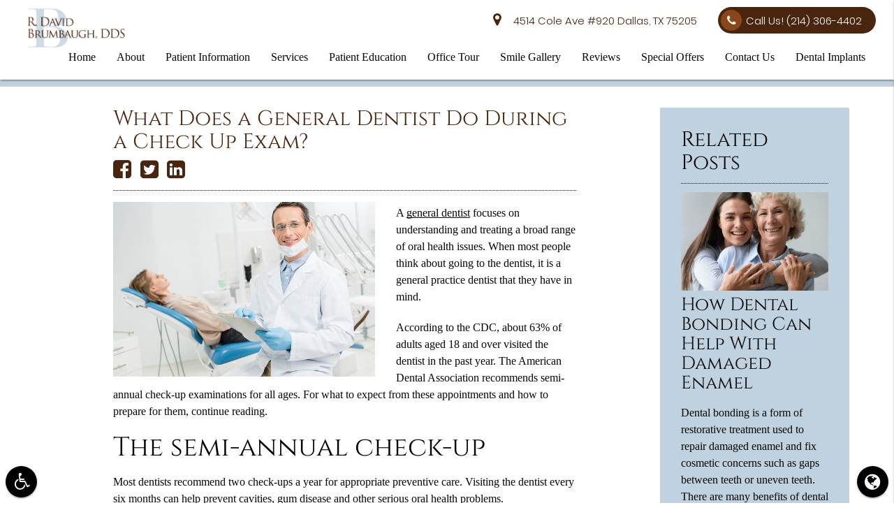

--- FILE ---
content_type: text/html; charset=utf-8
request_url: https://www.google.com/recaptcha/api2/anchor?ar=1&k=6LdMT9UoAAAAAPcT8cXBXhOr9qTFhitzATACJInU&co=aHR0cHM6Ly9kcmRhdmlkYnJ1bWJhdWdoLmNvbTo0NDM.&hl=en&v=9TiwnJFHeuIw_s0wSd3fiKfN&size=invisible&anchor-ms=20000&execute-ms=30000&cb=4ki77o494vz
body_size: 48406
content:
<!DOCTYPE HTML><html dir="ltr" lang="en"><head><meta http-equiv="Content-Type" content="text/html; charset=UTF-8">
<meta http-equiv="X-UA-Compatible" content="IE=edge">
<title>reCAPTCHA</title>
<style type="text/css">
/* cyrillic-ext */
@font-face {
  font-family: 'Roboto';
  font-style: normal;
  font-weight: 400;
  font-stretch: 100%;
  src: url(//fonts.gstatic.com/s/roboto/v48/KFO7CnqEu92Fr1ME7kSn66aGLdTylUAMa3GUBHMdazTgWw.woff2) format('woff2');
  unicode-range: U+0460-052F, U+1C80-1C8A, U+20B4, U+2DE0-2DFF, U+A640-A69F, U+FE2E-FE2F;
}
/* cyrillic */
@font-face {
  font-family: 'Roboto';
  font-style: normal;
  font-weight: 400;
  font-stretch: 100%;
  src: url(//fonts.gstatic.com/s/roboto/v48/KFO7CnqEu92Fr1ME7kSn66aGLdTylUAMa3iUBHMdazTgWw.woff2) format('woff2');
  unicode-range: U+0301, U+0400-045F, U+0490-0491, U+04B0-04B1, U+2116;
}
/* greek-ext */
@font-face {
  font-family: 'Roboto';
  font-style: normal;
  font-weight: 400;
  font-stretch: 100%;
  src: url(//fonts.gstatic.com/s/roboto/v48/KFO7CnqEu92Fr1ME7kSn66aGLdTylUAMa3CUBHMdazTgWw.woff2) format('woff2');
  unicode-range: U+1F00-1FFF;
}
/* greek */
@font-face {
  font-family: 'Roboto';
  font-style: normal;
  font-weight: 400;
  font-stretch: 100%;
  src: url(//fonts.gstatic.com/s/roboto/v48/KFO7CnqEu92Fr1ME7kSn66aGLdTylUAMa3-UBHMdazTgWw.woff2) format('woff2');
  unicode-range: U+0370-0377, U+037A-037F, U+0384-038A, U+038C, U+038E-03A1, U+03A3-03FF;
}
/* math */
@font-face {
  font-family: 'Roboto';
  font-style: normal;
  font-weight: 400;
  font-stretch: 100%;
  src: url(//fonts.gstatic.com/s/roboto/v48/KFO7CnqEu92Fr1ME7kSn66aGLdTylUAMawCUBHMdazTgWw.woff2) format('woff2');
  unicode-range: U+0302-0303, U+0305, U+0307-0308, U+0310, U+0312, U+0315, U+031A, U+0326-0327, U+032C, U+032F-0330, U+0332-0333, U+0338, U+033A, U+0346, U+034D, U+0391-03A1, U+03A3-03A9, U+03B1-03C9, U+03D1, U+03D5-03D6, U+03F0-03F1, U+03F4-03F5, U+2016-2017, U+2034-2038, U+203C, U+2040, U+2043, U+2047, U+2050, U+2057, U+205F, U+2070-2071, U+2074-208E, U+2090-209C, U+20D0-20DC, U+20E1, U+20E5-20EF, U+2100-2112, U+2114-2115, U+2117-2121, U+2123-214F, U+2190, U+2192, U+2194-21AE, U+21B0-21E5, U+21F1-21F2, U+21F4-2211, U+2213-2214, U+2216-22FF, U+2308-230B, U+2310, U+2319, U+231C-2321, U+2336-237A, U+237C, U+2395, U+239B-23B7, U+23D0, U+23DC-23E1, U+2474-2475, U+25AF, U+25B3, U+25B7, U+25BD, U+25C1, U+25CA, U+25CC, U+25FB, U+266D-266F, U+27C0-27FF, U+2900-2AFF, U+2B0E-2B11, U+2B30-2B4C, U+2BFE, U+3030, U+FF5B, U+FF5D, U+1D400-1D7FF, U+1EE00-1EEFF;
}
/* symbols */
@font-face {
  font-family: 'Roboto';
  font-style: normal;
  font-weight: 400;
  font-stretch: 100%;
  src: url(//fonts.gstatic.com/s/roboto/v48/KFO7CnqEu92Fr1ME7kSn66aGLdTylUAMaxKUBHMdazTgWw.woff2) format('woff2');
  unicode-range: U+0001-000C, U+000E-001F, U+007F-009F, U+20DD-20E0, U+20E2-20E4, U+2150-218F, U+2190, U+2192, U+2194-2199, U+21AF, U+21E6-21F0, U+21F3, U+2218-2219, U+2299, U+22C4-22C6, U+2300-243F, U+2440-244A, U+2460-24FF, U+25A0-27BF, U+2800-28FF, U+2921-2922, U+2981, U+29BF, U+29EB, U+2B00-2BFF, U+4DC0-4DFF, U+FFF9-FFFB, U+10140-1018E, U+10190-1019C, U+101A0, U+101D0-101FD, U+102E0-102FB, U+10E60-10E7E, U+1D2C0-1D2D3, U+1D2E0-1D37F, U+1F000-1F0FF, U+1F100-1F1AD, U+1F1E6-1F1FF, U+1F30D-1F30F, U+1F315, U+1F31C, U+1F31E, U+1F320-1F32C, U+1F336, U+1F378, U+1F37D, U+1F382, U+1F393-1F39F, U+1F3A7-1F3A8, U+1F3AC-1F3AF, U+1F3C2, U+1F3C4-1F3C6, U+1F3CA-1F3CE, U+1F3D4-1F3E0, U+1F3ED, U+1F3F1-1F3F3, U+1F3F5-1F3F7, U+1F408, U+1F415, U+1F41F, U+1F426, U+1F43F, U+1F441-1F442, U+1F444, U+1F446-1F449, U+1F44C-1F44E, U+1F453, U+1F46A, U+1F47D, U+1F4A3, U+1F4B0, U+1F4B3, U+1F4B9, U+1F4BB, U+1F4BF, U+1F4C8-1F4CB, U+1F4D6, U+1F4DA, U+1F4DF, U+1F4E3-1F4E6, U+1F4EA-1F4ED, U+1F4F7, U+1F4F9-1F4FB, U+1F4FD-1F4FE, U+1F503, U+1F507-1F50B, U+1F50D, U+1F512-1F513, U+1F53E-1F54A, U+1F54F-1F5FA, U+1F610, U+1F650-1F67F, U+1F687, U+1F68D, U+1F691, U+1F694, U+1F698, U+1F6AD, U+1F6B2, U+1F6B9-1F6BA, U+1F6BC, U+1F6C6-1F6CF, U+1F6D3-1F6D7, U+1F6E0-1F6EA, U+1F6F0-1F6F3, U+1F6F7-1F6FC, U+1F700-1F7FF, U+1F800-1F80B, U+1F810-1F847, U+1F850-1F859, U+1F860-1F887, U+1F890-1F8AD, U+1F8B0-1F8BB, U+1F8C0-1F8C1, U+1F900-1F90B, U+1F93B, U+1F946, U+1F984, U+1F996, U+1F9E9, U+1FA00-1FA6F, U+1FA70-1FA7C, U+1FA80-1FA89, U+1FA8F-1FAC6, U+1FACE-1FADC, U+1FADF-1FAE9, U+1FAF0-1FAF8, U+1FB00-1FBFF;
}
/* vietnamese */
@font-face {
  font-family: 'Roboto';
  font-style: normal;
  font-weight: 400;
  font-stretch: 100%;
  src: url(//fonts.gstatic.com/s/roboto/v48/KFO7CnqEu92Fr1ME7kSn66aGLdTylUAMa3OUBHMdazTgWw.woff2) format('woff2');
  unicode-range: U+0102-0103, U+0110-0111, U+0128-0129, U+0168-0169, U+01A0-01A1, U+01AF-01B0, U+0300-0301, U+0303-0304, U+0308-0309, U+0323, U+0329, U+1EA0-1EF9, U+20AB;
}
/* latin-ext */
@font-face {
  font-family: 'Roboto';
  font-style: normal;
  font-weight: 400;
  font-stretch: 100%;
  src: url(//fonts.gstatic.com/s/roboto/v48/KFO7CnqEu92Fr1ME7kSn66aGLdTylUAMa3KUBHMdazTgWw.woff2) format('woff2');
  unicode-range: U+0100-02BA, U+02BD-02C5, U+02C7-02CC, U+02CE-02D7, U+02DD-02FF, U+0304, U+0308, U+0329, U+1D00-1DBF, U+1E00-1E9F, U+1EF2-1EFF, U+2020, U+20A0-20AB, U+20AD-20C0, U+2113, U+2C60-2C7F, U+A720-A7FF;
}
/* latin */
@font-face {
  font-family: 'Roboto';
  font-style: normal;
  font-weight: 400;
  font-stretch: 100%;
  src: url(//fonts.gstatic.com/s/roboto/v48/KFO7CnqEu92Fr1ME7kSn66aGLdTylUAMa3yUBHMdazQ.woff2) format('woff2');
  unicode-range: U+0000-00FF, U+0131, U+0152-0153, U+02BB-02BC, U+02C6, U+02DA, U+02DC, U+0304, U+0308, U+0329, U+2000-206F, U+20AC, U+2122, U+2191, U+2193, U+2212, U+2215, U+FEFF, U+FFFD;
}
/* cyrillic-ext */
@font-face {
  font-family: 'Roboto';
  font-style: normal;
  font-weight: 500;
  font-stretch: 100%;
  src: url(//fonts.gstatic.com/s/roboto/v48/KFO7CnqEu92Fr1ME7kSn66aGLdTylUAMa3GUBHMdazTgWw.woff2) format('woff2');
  unicode-range: U+0460-052F, U+1C80-1C8A, U+20B4, U+2DE0-2DFF, U+A640-A69F, U+FE2E-FE2F;
}
/* cyrillic */
@font-face {
  font-family: 'Roboto';
  font-style: normal;
  font-weight: 500;
  font-stretch: 100%;
  src: url(//fonts.gstatic.com/s/roboto/v48/KFO7CnqEu92Fr1ME7kSn66aGLdTylUAMa3iUBHMdazTgWw.woff2) format('woff2');
  unicode-range: U+0301, U+0400-045F, U+0490-0491, U+04B0-04B1, U+2116;
}
/* greek-ext */
@font-face {
  font-family: 'Roboto';
  font-style: normal;
  font-weight: 500;
  font-stretch: 100%;
  src: url(//fonts.gstatic.com/s/roboto/v48/KFO7CnqEu92Fr1ME7kSn66aGLdTylUAMa3CUBHMdazTgWw.woff2) format('woff2');
  unicode-range: U+1F00-1FFF;
}
/* greek */
@font-face {
  font-family: 'Roboto';
  font-style: normal;
  font-weight: 500;
  font-stretch: 100%;
  src: url(//fonts.gstatic.com/s/roboto/v48/KFO7CnqEu92Fr1ME7kSn66aGLdTylUAMa3-UBHMdazTgWw.woff2) format('woff2');
  unicode-range: U+0370-0377, U+037A-037F, U+0384-038A, U+038C, U+038E-03A1, U+03A3-03FF;
}
/* math */
@font-face {
  font-family: 'Roboto';
  font-style: normal;
  font-weight: 500;
  font-stretch: 100%;
  src: url(//fonts.gstatic.com/s/roboto/v48/KFO7CnqEu92Fr1ME7kSn66aGLdTylUAMawCUBHMdazTgWw.woff2) format('woff2');
  unicode-range: U+0302-0303, U+0305, U+0307-0308, U+0310, U+0312, U+0315, U+031A, U+0326-0327, U+032C, U+032F-0330, U+0332-0333, U+0338, U+033A, U+0346, U+034D, U+0391-03A1, U+03A3-03A9, U+03B1-03C9, U+03D1, U+03D5-03D6, U+03F0-03F1, U+03F4-03F5, U+2016-2017, U+2034-2038, U+203C, U+2040, U+2043, U+2047, U+2050, U+2057, U+205F, U+2070-2071, U+2074-208E, U+2090-209C, U+20D0-20DC, U+20E1, U+20E5-20EF, U+2100-2112, U+2114-2115, U+2117-2121, U+2123-214F, U+2190, U+2192, U+2194-21AE, U+21B0-21E5, U+21F1-21F2, U+21F4-2211, U+2213-2214, U+2216-22FF, U+2308-230B, U+2310, U+2319, U+231C-2321, U+2336-237A, U+237C, U+2395, U+239B-23B7, U+23D0, U+23DC-23E1, U+2474-2475, U+25AF, U+25B3, U+25B7, U+25BD, U+25C1, U+25CA, U+25CC, U+25FB, U+266D-266F, U+27C0-27FF, U+2900-2AFF, U+2B0E-2B11, U+2B30-2B4C, U+2BFE, U+3030, U+FF5B, U+FF5D, U+1D400-1D7FF, U+1EE00-1EEFF;
}
/* symbols */
@font-face {
  font-family: 'Roboto';
  font-style: normal;
  font-weight: 500;
  font-stretch: 100%;
  src: url(//fonts.gstatic.com/s/roboto/v48/KFO7CnqEu92Fr1ME7kSn66aGLdTylUAMaxKUBHMdazTgWw.woff2) format('woff2');
  unicode-range: U+0001-000C, U+000E-001F, U+007F-009F, U+20DD-20E0, U+20E2-20E4, U+2150-218F, U+2190, U+2192, U+2194-2199, U+21AF, U+21E6-21F0, U+21F3, U+2218-2219, U+2299, U+22C4-22C6, U+2300-243F, U+2440-244A, U+2460-24FF, U+25A0-27BF, U+2800-28FF, U+2921-2922, U+2981, U+29BF, U+29EB, U+2B00-2BFF, U+4DC0-4DFF, U+FFF9-FFFB, U+10140-1018E, U+10190-1019C, U+101A0, U+101D0-101FD, U+102E0-102FB, U+10E60-10E7E, U+1D2C0-1D2D3, U+1D2E0-1D37F, U+1F000-1F0FF, U+1F100-1F1AD, U+1F1E6-1F1FF, U+1F30D-1F30F, U+1F315, U+1F31C, U+1F31E, U+1F320-1F32C, U+1F336, U+1F378, U+1F37D, U+1F382, U+1F393-1F39F, U+1F3A7-1F3A8, U+1F3AC-1F3AF, U+1F3C2, U+1F3C4-1F3C6, U+1F3CA-1F3CE, U+1F3D4-1F3E0, U+1F3ED, U+1F3F1-1F3F3, U+1F3F5-1F3F7, U+1F408, U+1F415, U+1F41F, U+1F426, U+1F43F, U+1F441-1F442, U+1F444, U+1F446-1F449, U+1F44C-1F44E, U+1F453, U+1F46A, U+1F47D, U+1F4A3, U+1F4B0, U+1F4B3, U+1F4B9, U+1F4BB, U+1F4BF, U+1F4C8-1F4CB, U+1F4D6, U+1F4DA, U+1F4DF, U+1F4E3-1F4E6, U+1F4EA-1F4ED, U+1F4F7, U+1F4F9-1F4FB, U+1F4FD-1F4FE, U+1F503, U+1F507-1F50B, U+1F50D, U+1F512-1F513, U+1F53E-1F54A, U+1F54F-1F5FA, U+1F610, U+1F650-1F67F, U+1F687, U+1F68D, U+1F691, U+1F694, U+1F698, U+1F6AD, U+1F6B2, U+1F6B9-1F6BA, U+1F6BC, U+1F6C6-1F6CF, U+1F6D3-1F6D7, U+1F6E0-1F6EA, U+1F6F0-1F6F3, U+1F6F7-1F6FC, U+1F700-1F7FF, U+1F800-1F80B, U+1F810-1F847, U+1F850-1F859, U+1F860-1F887, U+1F890-1F8AD, U+1F8B0-1F8BB, U+1F8C0-1F8C1, U+1F900-1F90B, U+1F93B, U+1F946, U+1F984, U+1F996, U+1F9E9, U+1FA00-1FA6F, U+1FA70-1FA7C, U+1FA80-1FA89, U+1FA8F-1FAC6, U+1FACE-1FADC, U+1FADF-1FAE9, U+1FAF0-1FAF8, U+1FB00-1FBFF;
}
/* vietnamese */
@font-face {
  font-family: 'Roboto';
  font-style: normal;
  font-weight: 500;
  font-stretch: 100%;
  src: url(//fonts.gstatic.com/s/roboto/v48/KFO7CnqEu92Fr1ME7kSn66aGLdTylUAMa3OUBHMdazTgWw.woff2) format('woff2');
  unicode-range: U+0102-0103, U+0110-0111, U+0128-0129, U+0168-0169, U+01A0-01A1, U+01AF-01B0, U+0300-0301, U+0303-0304, U+0308-0309, U+0323, U+0329, U+1EA0-1EF9, U+20AB;
}
/* latin-ext */
@font-face {
  font-family: 'Roboto';
  font-style: normal;
  font-weight: 500;
  font-stretch: 100%;
  src: url(//fonts.gstatic.com/s/roboto/v48/KFO7CnqEu92Fr1ME7kSn66aGLdTylUAMa3KUBHMdazTgWw.woff2) format('woff2');
  unicode-range: U+0100-02BA, U+02BD-02C5, U+02C7-02CC, U+02CE-02D7, U+02DD-02FF, U+0304, U+0308, U+0329, U+1D00-1DBF, U+1E00-1E9F, U+1EF2-1EFF, U+2020, U+20A0-20AB, U+20AD-20C0, U+2113, U+2C60-2C7F, U+A720-A7FF;
}
/* latin */
@font-face {
  font-family: 'Roboto';
  font-style: normal;
  font-weight: 500;
  font-stretch: 100%;
  src: url(//fonts.gstatic.com/s/roboto/v48/KFO7CnqEu92Fr1ME7kSn66aGLdTylUAMa3yUBHMdazQ.woff2) format('woff2');
  unicode-range: U+0000-00FF, U+0131, U+0152-0153, U+02BB-02BC, U+02C6, U+02DA, U+02DC, U+0304, U+0308, U+0329, U+2000-206F, U+20AC, U+2122, U+2191, U+2193, U+2212, U+2215, U+FEFF, U+FFFD;
}
/* cyrillic-ext */
@font-face {
  font-family: 'Roboto';
  font-style: normal;
  font-weight: 900;
  font-stretch: 100%;
  src: url(//fonts.gstatic.com/s/roboto/v48/KFO7CnqEu92Fr1ME7kSn66aGLdTylUAMa3GUBHMdazTgWw.woff2) format('woff2');
  unicode-range: U+0460-052F, U+1C80-1C8A, U+20B4, U+2DE0-2DFF, U+A640-A69F, U+FE2E-FE2F;
}
/* cyrillic */
@font-face {
  font-family: 'Roboto';
  font-style: normal;
  font-weight: 900;
  font-stretch: 100%;
  src: url(//fonts.gstatic.com/s/roboto/v48/KFO7CnqEu92Fr1ME7kSn66aGLdTylUAMa3iUBHMdazTgWw.woff2) format('woff2');
  unicode-range: U+0301, U+0400-045F, U+0490-0491, U+04B0-04B1, U+2116;
}
/* greek-ext */
@font-face {
  font-family: 'Roboto';
  font-style: normal;
  font-weight: 900;
  font-stretch: 100%;
  src: url(//fonts.gstatic.com/s/roboto/v48/KFO7CnqEu92Fr1ME7kSn66aGLdTylUAMa3CUBHMdazTgWw.woff2) format('woff2');
  unicode-range: U+1F00-1FFF;
}
/* greek */
@font-face {
  font-family: 'Roboto';
  font-style: normal;
  font-weight: 900;
  font-stretch: 100%;
  src: url(//fonts.gstatic.com/s/roboto/v48/KFO7CnqEu92Fr1ME7kSn66aGLdTylUAMa3-UBHMdazTgWw.woff2) format('woff2');
  unicode-range: U+0370-0377, U+037A-037F, U+0384-038A, U+038C, U+038E-03A1, U+03A3-03FF;
}
/* math */
@font-face {
  font-family: 'Roboto';
  font-style: normal;
  font-weight: 900;
  font-stretch: 100%;
  src: url(//fonts.gstatic.com/s/roboto/v48/KFO7CnqEu92Fr1ME7kSn66aGLdTylUAMawCUBHMdazTgWw.woff2) format('woff2');
  unicode-range: U+0302-0303, U+0305, U+0307-0308, U+0310, U+0312, U+0315, U+031A, U+0326-0327, U+032C, U+032F-0330, U+0332-0333, U+0338, U+033A, U+0346, U+034D, U+0391-03A1, U+03A3-03A9, U+03B1-03C9, U+03D1, U+03D5-03D6, U+03F0-03F1, U+03F4-03F5, U+2016-2017, U+2034-2038, U+203C, U+2040, U+2043, U+2047, U+2050, U+2057, U+205F, U+2070-2071, U+2074-208E, U+2090-209C, U+20D0-20DC, U+20E1, U+20E5-20EF, U+2100-2112, U+2114-2115, U+2117-2121, U+2123-214F, U+2190, U+2192, U+2194-21AE, U+21B0-21E5, U+21F1-21F2, U+21F4-2211, U+2213-2214, U+2216-22FF, U+2308-230B, U+2310, U+2319, U+231C-2321, U+2336-237A, U+237C, U+2395, U+239B-23B7, U+23D0, U+23DC-23E1, U+2474-2475, U+25AF, U+25B3, U+25B7, U+25BD, U+25C1, U+25CA, U+25CC, U+25FB, U+266D-266F, U+27C0-27FF, U+2900-2AFF, U+2B0E-2B11, U+2B30-2B4C, U+2BFE, U+3030, U+FF5B, U+FF5D, U+1D400-1D7FF, U+1EE00-1EEFF;
}
/* symbols */
@font-face {
  font-family: 'Roboto';
  font-style: normal;
  font-weight: 900;
  font-stretch: 100%;
  src: url(//fonts.gstatic.com/s/roboto/v48/KFO7CnqEu92Fr1ME7kSn66aGLdTylUAMaxKUBHMdazTgWw.woff2) format('woff2');
  unicode-range: U+0001-000C, U+000E-001F, U+007F-009F, U+20DD-20E0, U+20E2-20E4, U+2150-218F, U+2190, U+2192, U+2194-2199, U+21AF, U+21E6-21F0, U+21F3, U+2218-2219, U+2299, U+22C4-22C6, U+2300-243F, U+2440-244A, U+2460-24FF, U+25A0-27BF, U+2800-28FF, U+2921-2922, U+2981, U+29BF, U+29EB, U+2B00-2BFF, U+4DC0-4DFF, U+FFF9-FFFB, U+10140-1018E, U+10190-1019C, U+101A0, U+101D0-101FD, U+102E0-102FB, U+10E60-10E7E, U+1D2C0-1D2D3, U+1D2E0-1D37F, U+1F000-1F0FF, U+1F100-1F1AD, U+1F1E6-1F1FF, U+1F30D-1F30F, U+1F315, U+1F31C, U+1F31E, U+1F320-1F32C, U+1F336, U+1F378, U+1F37D, U+1F382, U+1F393-1F39F, U+1F3A7-1F3A8, U+1F3AC-1F3AF, U+1F3C2, U+1F3C4-1F3C6, U+1F3CA-1F3CE, U+1F3D4-1F3E0, U+1F3ED, U+1F3F1-1F3F3, U+1F3F5-1F3F7, U+1F408, U+1F415, U+1F41F, U+1F426, U+1F43F, U+1F441-1F442, U+1F444, U+1F446-1F449, U+1F44C-1F44E, U+1F453, U+1F46A, U+1F47D, U+1F4A3, U+1F4B0, U+1F4B3, U+1F4B9, U+1F4BB, U+1F4BF, U+1F4C8-1F4CB, U+1F4D6, U+1F4DA, U+1F4DF, U+1F4E3-1F4E6, U+1F4EA-1F4ED, U+1F4F7, U+1F4F9-1F4FB, U+1F4FD-1F4FE, U+1F503, U+1F507-1F50B, U+1F50D, U+1F512-1F513, U+1F53E-1F54A, U+1F54F-1F5FA, U+1F610, U+1F650-1F67F, U+1F687, U+1F68D, U+1F691, U+1F694, U+1F698, U+1F6AD, U+1F6B2, U+1F6B9-1F6BA, U+1F6BC, U+1F6C6-1F6CF, U+1F6D3-1F6D7, U+1F6E0-1F6EA, U+1F6F0-1F6F3, U+1F6F7-1F6FC, U+1F700-1F7FF, U+1F800-1F80B, U+1F810-1F847, U+1F850-1F859, U+1F860-1F887, U+1F890-1F8AD, U+1F8B0-1F8BB, U+1F8C0-1F8C1, U+1F900-1F90B, U+1F93B, U+1F946, U+1F984, U+1F996, U+1F9E9, U+1FA00-1FA6F, U+1FA70-1FA7C, U+1FA80-1FA89, U+1FA8F-1FAC6, U+1FACE-1FADC, U+1FADF-1FAE9, U+1FAF0-1FAF8, U+1FB00-1FBFF;
}
/* vietnamese */
@font-face {
  font-family: 'Roboto';
  font-style: normal;
  font-weight: 900;
  font-stretch: 100%;
  src: url(//fonts.gstatic.com/s/roboto/v48/KFO7CnqEu92Fr1ME7kSn66aGLdTylUAMa3OUBHMdazTgWw.woff2) format('woff2');
  unicode-range: U+0102-0103, U+0110-0111, U+0128-0129, U+0168-0169, U+01A0-01A1, U+01AF-01B0, U+0300-0301, U+0303-0304, U+0308-0309, U+0323, U+0329, U+1EA0-1EF9, U+20AB;
}
/* latin-ext */
@font-face {
  font-family: 'Roboto';
  font-style: normal;
  font-weight: 900;
  font-stretch: 100%;
  src: url(//fonts.gstatic.com/s/roboto/v48/KFO7CnqEu92Fr1ME7kSn66aGLdTylUAMa3KUBHMdazTgWw.woff2) format('woff2');
  unicode-range: U+0100-02BA, U+02BD-02C5, U+02C7-02CC, U+02CE-02D7, U+02DD-02FF, U+0304, U+0308, U+0329, U+1D00-1DBF, U+1E00-1E9F, U+1EF2-1EFF, U+2020, U+20A0-20AB, U+20AD-20C0, U+2113, U+2C60-2C7F, U+A720-A7FF;
}
/* latin */
@font-face {
  font-family: 'Roboto';
  font-style: normal;
  font-weight: 900;
  font-stretch: 100%;
  src: url(//fonts.gstatic.com/s/roboto/v48/KFO7CnqEu92Fr1ME7kSn66aGLdTylUAMa3yUBHMdazQ.woff2) format('woff2');
  unicode-range: U+0000-00FF, U+0131, U+0152-0153, U+02BB-02BC, U+02C6, U+02DA, U+02DC, U+0304, U+0308, U+0329, U+2000-206F, U+20AC, U+2122, U+2191, U+2193, U+2212, U+2215, U+FEFF, U+FFFD;
}

</style>
<link rel="stylesheet" type="text/css" href="https://www.gstatic.com/recaptcha/releases/9TiwnJFHeuIw_s0wSd3fiKfN/styles__ltr.css">
<script nonce="APNNc2PJiMlvs0N1cG4Stg" type="text/javascript">window['__recaptcha_api'] = 'https://www.google.com/recaptcha/api2/';</script>
<script type="text/javascript" src="https://www.gstatic.com/recaptcha/releases/9TiwnJFHeuIw_s0wSd3fiKfN/recaptcha__en.js" nonce="APNNc2PJiMlvs0N1cG4Stg">
      
    </script></head>
<body><div id="rc-anchor-alert" class="rc-anchor-alert"></div>
<input type="hidden" id="recaptcha-token" value="[base64]">
<script type="text/javascript" nonce="APNNc2PJiMlvs0N1cG4Stg">
      recaptcha.anchor.Main.init("[\x22ainput\x22,[\x22bgdata\x22,\x22\x22,\[base64]/[base64]/[base64]/[base64]/[base64]/[base64]/[base64]/[base64]/[base64]/[base64]\\u003d\x22,\[base64]\\u003d\\u003d\x22,\[base64]/Dqz7CrxtTL8OdB8KCSlvDoBPDkBgsHsKuwrXCksKqw5YLZMOWP8ORwrXClsKeNkXDl8O9wqQ7wplWw4DCvMOWR1LCh8KFGcOow4LCosK5wroEwoU8GSXDucKKZVjCvgfCsUYVfFh8d8O0w7XCpEJZKFvDqsKcEcOaDsO1CDY8YVo9NB/CkGTDrcKew4zCjcK2wp97w7XDoAvCuQ/Chw/Cs8OCw7jCksOiwrE4woc+KxhRcFpcw4rDmU/DsTzCkyrCssKnIi5cdkpnwo4RwrVaY8KCw4ZwaFDCkcKxw4TChsKCYcOoU8Kaw6HCt8KqwoXDgz3Ck8OPw57Dr8KgG2YVwpDCtsO9wpvDnDRow7rDt8KFw5DCrCMQw60vMsK3XxnCiMKnw5Ecb8O7LVLDiG90F0JpaMKAw5pcIzDDiXbCkx1UIF1bYSrDiMOmwqjCoX/CtCcyZTJFwrwsNVgtwqPCo8KPwrlIw4tVw6rDmsKHwpE4w4smwqDDkxvCuT7CnsKIwpfDtCHCnmnDpMOFwpMIwrtZwpFWNsOUwp3DigUUVcKMw7QAfcOSEsO1YsKbYhF/CsKpFMONVVM6RldZw5xkw4rDjGg3YcKfG0wswoZuNnnCjwfDpsOEwqYywrDCksKGwp/[base64]/DqMOmCBp5UAPCi8O2w7o1w7kyRXUiw7LCmMOSwrfDgVzDnMOOwrs3I8OhVmZzCzNkw4DDoknCnMOuUsOqwpYHw7t+w7dIXH/CmEl/InZQdUXCgyXDgMOAwr4rwqfCmMOQT8KDw4w0w57Ds3bClijDphNffVhnA8OTGVVEwoHCmWpECsOXw6NYSW7Don8Ww6M6w4ZvAQDDqxMCw5LDuMKowpoqFsKjw54yShbDpxF3P3RNwqbCg8KWcyMUw5TDnMOrwrDCjcODIcOQw4jDnsOMw7xTw4/CosOaw5sqwrDCnsOHw4bDtExtw5TCtDrDqsKoakPCmDrDqSrCixcfA8KYPFbCqRJhw4osw6pVwqfDg0g2wqp/woXDisK9w7dLwojDpMOuSR9QDMKATMOoG8KjwrDCmXvClwrCsXkKwprCtmfDsHY+X8Kgw6/Cu8KAw47CvsOawp3DtcOINMOcwp3DvWTDmgLDrsO6Z8KFDMKkeSNqw77DpEfDicOQFsKzSMK3EAMTbsOoT8OWfCfDvT1YS8KwwqnDv8Ocw5fCg0E6w741w6gpw7Zcwr7CtmnCjwoLw73DiinCqsOcXhQLw61Sw7wpw7oUHsOzwqwBDMKDwp/CtsKZbMKMSwJ2w4LCs8KZAjJ8GEHCvcKSw6jCjzjDsgfChcKoCADDp8Olw47ChCc2TsOgwoANVkM4XsO+wrvDoE/DpW9Pw5dNPcKkET53wqfCocKNZ3RjSE7Dl8OJNmDCqHHCjcKlZcKABzs5woZ3X8KDwqrCsW9hIcObGMKvMG/[base64]/[base64]/CtMKnwqlTTMO4wqrDk3E/LhzCrR0XwqUcwpogwqvCrF7CncOIw6vDhH9twqPCqcOxKwnChcOtw7l+wozChh5aw7A4wrMvw7pLw5HDqMOLfMODwooPwrRvMMK1B8O1diXCq2nDqMOIXsKefsKJwqlbw5JFNcOtwqR6woxQwo9pOMKowqzCoMOCRggFwrspw7/DmcOCAcKOw5zCgMKOwoQYwqbDi8Kkw5/CtcOzDVUiwoBZw50qKTtpw6RABMOTGcOLwoIhwrJqwq/CrMKkw704NsK2woLCqsKzHUPDvcK/[base64]/w6PDgFjCrcKfB8OXwpTCgg/[base64]/w73DssOxw6ZPQzvCjnTCpV8dw7x5T8KHLMOSBULCrMK7woMBwohKX2PClmPCrsKMFT9oPhg/Nw7CgcKJwpF6w4zCosKpw58LI2M8KXYXc8ObV8ODw41uLcKEw75KwqNKw77Cml7DuxLClMKBS2Isw6vChAV1woPDvsKzw5Asw69nUsKMw6YuLsK6w7EFwoTCjMOxG8Kyw4PDssKVd8KdV8O4CcOLOnTCvE7Dt2d/w5nClG56LGLDvsKUEsOSwpZ+wrQcK8OpwofDmsOhRybCpilew57DvzLDunFxwrJ8w5bClEw6Ml5lw6zCnVQSwoTDoMKPwoEEw7k0wpbChcOsbi1iPQjDgXlMc8OxHcOWYn/CucO5HHR7w5rDncOVw5LDgnnDnsK0eV8Jw5JgwpzCunnDn8Oyw4DDvcKywrjDoMOpwoBid8K0I3lhwrw2W35zw7ojwqzCqsOiw4FoBcKYdsOZRsK6OUvCgXPDgUAQw67CgMK2PCg9XTnCmSkwKRvCsMKFZWHCr3/[base64]/wr42wottw6t+w5Yowq1tEMKBwr8xw5TDkmYYM3XDiMK6QcO4fsOxw4IUZsOsT3DDvGsQwo/DjRDDmWs+wosfw4VWXxkGUATDmijCmcOzAsKfAETDn8OBwpZeEWcLw43DpcKWBgfDlAojw7LDqcKEw4jCisK1WsOQZR5HGlVnwpRfwrpGw7IqwrjCgWDCoGfDmgUuw4fDlU17w4xmTg94w7/Ctm3DvcK1Lm1YZRbCkl7Ds8KaHGzCs8OHw4FwFRQswrI/ccO1IcKFwqkLw7AXScK3Z8KAw4cDwpHCrVrCrMKYwqQSVMKJw65YTW/[base64]/W8OMJnd+w7zCpVvCn8KcEX/ChUnCpBBwwqjDk2jCtsO6wpvCjxNtb8Kxe8KHw7BjSsKdw7E+UcKNwp3CkAZmYg0lAQvDmwp9wqwwQlgMWiI7w7UBwrLDswFDDMOsRxrDhwzCqH/[base64]/DpnZYOkTCoHcZwqbDskHDn8Kyw4bCg3cLwo/Cjz4Qwo/Cg8OfwpjDtMKGKGvDmsKCJSEJwqkxwqtZwojDoG7CnifDj1BgecKfwosLf8OVw7UoW1zCm8OXNgYlMcOCw7nCuSbCjjNME1ddw6LCjsO6WcOTw7p2woVywoglw5o/[base64]/Co3RZI8OFwpLCm3HCv34HBUzDhGDDqcKPwoMYWUMQTMKSbsKjwpfDpcO5CS/[base64]/DssKPN8OHZHx3w5zCvToNdsKrwrHDh8KAw6rCqcKnSMKuw4fChsK3CMO5wq/[base64]/Dvw1nNVQpw7xSFCTCjMKzCS1qA2dFw6RGw6nClsO9KCrCkMO1FXzDmcOZw5HDmUjCq8K3NsKgccKqwowRwoklwo/Cqh/CsnnChcKXw7dDfExuG8Khw5/Dn0DDscKfAhXDlT80wpTCmMOowoZawpHDssOWw6XDpxDDlHgQTHjCkzEtCMKFdMO8w74afcKdRsOxO38gw7/CgMO+ezfCpcKDwqEHf3vDpMOzw5BBw5ZwK8OmXsKaEDrDlFhYL8Ocw7DCjgIhDcOrTcKjw6g5HsKwwo02Ry0twqkqQ23Ct8OHwodKISnChWlKAEnDvzgNVcKBw5fCvA8iw4LDmMKWw7gJIsKVwqbDg8OMEsOUw5PCmT/DnTYZccKOwpsKw597GsKswpEbbsKxwqDCqndeRRTDjBpIQjNXwrnCkl3DnMOuw4bDkWUODsKJOV3Dkk7DrFXDiSnDpD/DscKOw47ChQJnwoQ5IMOiwo/[base64]/CjcOYw4HDo8OePMKVElnDu8KEUVgxw6LDuQrCo8KPLsKAwo51wo/DssOIw5ZmwoHDl24xHsOZw59VL2E6dUc1SVYQfsOWw6d9TwLCp2PCrRQYN1bCg8Oaw6loTU5AwqYrYn9XAQpVw6JVw4tTwptZwpnDoCXCl0nCsRXDuA7Dol0/IXcrUUDClCxPDcOwwr3Di2zCoMKpcsO7FcO0w6rDjcKIEsK8w6FKwpzDnW3Cn8K9fSIuCTE3wpIzAQ8+w6Qbw79FP8KDHcOtwoQWPk7CgDrDo3/Cm8KYw4N2ZkgYwoTDgMOGacKjfMK/wrXCsMKjFW1uIAjChVrCl8OiWMOmasOyAhHCosO4QsKuWMOaK8O5w5zCkC7Dn39QcMOswpLDkR/[base64]/Oy99KMOKw5bCtSFOwqkKYyrCsxQsbnPCmMOSw6nDusO4JgrDmSlvYgXDmUjDo8K/YUnCmW1mwrrCqcKZwpHDggfDsmEWw6nCkMO1wpo9wqfCoMO+RsOEEcOfw6XCkMOFHDE/F3HCpMOQIcKxwoENI8KLIU3Dp8OnI8KiLkjDjVfCncOXw6HCmXLCrsO0DsO5w5vDvRkWTR/[base64]/CrTPCsz/Do1rDkRbDq2FPw6PCrh/Ds8Ocw5LCvj/ClMO5diNowrxwwpItwpLDmMKqdiBOwoAdw55FVsK0aMO0ecOXAzNySMOzbgXDlcOdAMKichQCwpfDuMOvwpjDpsK6BTgaw7ofa0fDlHLCrcONIMK0wrXDgm/DnsOJw4hrw7EPwrlTwrlLw53Dlgtkw4VKSSNmwrrDtsKiw5vCmcKhwoHDu8Kmw5UEXUQdEsKpw7E9M3lOLGd+O33Ci8K3w5AbV8Kswp4MQcKidXLCnSbDmcKjwpbDk3glw53CoS1jHcOTw7XDi1wFMcOQZn3DmMK4w5/DicKZHsO5e8OPwpnCtAfDgAU/[base64]/Ch8OaLsKSw6B3w61cw7VuwoPDi8Kqw4wfw6DCtVfDq196w47Do0DCtxJ6CGjCuSHDssOVw5bCsVDCg8KwwpLCrlHDgsOCWsOMw5HCisOAVxd8wqjDmcORQmTDvWVQw5nDvBYgwoAlKlPDsEY5w7EqPlrDnzHCvjDCtV9wYVQOEsK6w4sYHcOWTjzDj8KWw4/DhcOKGcOXaMKHwqPCnS/DgMOCN08Mw73DkTvDu8KTHsO+BsOOw6HDtsKPSMK2w6PDgcK+TcONw4HDrMK1wobCmsKoRihFw4fDggfDusK+wpwATcKtwol8IcOoJ8O/ACrCksOOJsOufMOXwqMSX8KqwpjDkXR/wpIXLC4/DcOVfDjCvUQNGcONSsOWw4PDixLCtnPDl1wYw73ClGk5wqfCrQJROR7CpsOew4wMw7ZBMRLCtGpfwrXCsHs+GGTDr8OHw6TChjpOYsKcw4A1w4XCh8K5wrzDu8KWHcKswrwECsOcUMKKTMKaO2gCw7bCmMKqHsKhIhF9VMKtAi/DhcK8w5stXGTDlXnCqh7CgMONw6/DswnCkCTCgMOiwoUBwq9Ewqcewo/CnMKNwrLCpiB5w4hdWF/DrMKHwqNxcFAGfGVJbE/DpMKRFwAxHBhkZ8OGPMO4UMK1azvDvMOjKSjDscKMOcK7w7/DvxRVDzk0wooMa8Oaw6vCox1qBsKkXSLDrMOGwrl/[base64]/ClFrChsO1wrx9FUZYwqE+aU7CtxHCrMONFyBPwprDhjY/QRsaM2wcQQ7DiSF/[base64]/Oh3DrRExXMKow7FWOF1ceMOywr0Re8OTZsOrQUkBFHLCg8KmaMOpdA7CtMOERGvCiEbCtmtZw6LDjDooXMOKw57DhlhZXTUIw4nCsMOteS9pMMOKO8KAw7vCi2TDlsOeM8O6w6lYw7jCqMKZw7/DpFrDmkbDpsOBw4rDvnHCu2zCscKXw4w4wro9wqxJTCInw77Dr8KHw7scwovDvcKdd8OQwpFMIMOaw5cHIlvCnnNmw5d9w58/[base64]/DusObw6Bjw7UfwqzDlsKiMFoSXcOGDizCjAnDg8OOw4RQGUXCksK4FF/DhMKEwr00w5FjwpV6JXPDssOuMsK4ccKHUlhzwo/[base64]/[base64]/[base64]/DmhHDusKLwqTCgS1QwqxAwpY4wpR7wrMHA8O4KBrDsErChsOlO2PCmcO3wqLDpMOYCgF6w5TDsjRrHgbDuWXDpVYHwqFHwrbDjcOsIRZAwrghfcKUXjvCtm5nVcK7wqjDgQfCosK6w5MnZg3CtH5dGUTCqlwkwpzCmmh0w7bClMKoQDXDhcOvw7zDrxp5E1MZw6x/[base64]/TsK1w4HDmcKDWsK1LULDqsKHw4nCrBhKe1MewpILLMKUDsK6WynCkMOPw6/DjcOdBcOfBAE6B2cdwpbCmTAjw4PCp33CuFErwq/ClMOOw63DtibDiMKTLhENM8KFw4vDgHl1wozDtMKLwq/DtsOFJzXCjDtdDSUfRzLDnEnCsUvDiUMAwoc6w4rDhMKybWkpwpjDhcO4w7UaY03DnsKTesKxFsKsLMOkwqFVLhkzw5phw4XDvWzDosKvTcKMw5XDlMKTw57DnRFNcUVuw5B9I8KVw7x1JjzCp0XCj8Oqw4XDncKZw5vCucKXCX7Do8KawpjCiGTCk8OpKk/CjcONwoXDjlDClTNLwr0Mw5TDs8OmT2BPDCHCiMOQwpnCgMK3dcOYdcOiNsKYK8KeGsOrUBzDvC99PsKNwqDDqMKKwobCvU8CP8K9wqLDksOdbUI5woDDpcKeOVDCkV0raybCqwonTMOEUT/DlhcoXHrCo8KVVh3ChUMPwpNaH8OHW8Kywo7Dp8OswqVdwovCuQbDu8Kjw4zCv1QBw5LCmMObwo8HwpMiPcO1w4kPGsOKS2QCwqDCl8KHwp0UwqRDwqfCvcOSbMOaEsOPOsKpH8Kcw4MCMw/Di3XDgsOAwqQDV8OKY8KdCQXDi8KNw4kVwrfCnxjDvUbDiMK5w5pOw4gqGMKOwpbDssO1BMK7QsO0wrXCl0QEw4JtfRRPwrgXw58OwqkZfidYwpjDjjM0VsK6woNPw4bDmgbClzBobDnDr3XCi8OZwpwuwo7CuDTCocO8woHCrcKMRWB+woTCrsOjc8Kcw5/[base64]/bWzCn2XCqFbDvhPDkh4Ow4p+wpDCvCPCg1ZAasOWXCE+w7rCucK+LUrCqTLCocOaw5snwqYNw54ZQi7CtAXCl8KPw4Jvwp8qR14Kw64kGcOPQ8KuYcOCw6pMw5bDgCUEw4bCjMKKaBvDqMKjw6ZHwojCqMKXM8OLUGnCqAjDnB/[base64]/FsOnwqTChsK6wqARN8KJdMO/QcKVwqRHdsOURlo8NMOtbjPDiMO7w7J8HcO4YQPDnMKKwrXDrsKMwqI6RU5jKRUGwp7CpFg4w6g/[base64]/JkNyw73Cs10tG39IRWRNfG8WVcK4MMKmwqgNFcOgVcOZFsKDA8OkHcOhJ8KkKMO7w5MJwpEnFMKpw7dDFlAWQVInJsKDOWwVDX00w57Dk8ObwpJDw45JwpMAwqt8a1RBLSPClsODw64jHm/[base64]/[base64]/Cm0sBMsOJFcOGYDkdw4PDrUx6woMaMsK+YcKtH0/[base64]/CgEXCjMObwoHCsn3CukQwTsKVw7nDokTCtRfDqmNlw68Xwo/DucKUw4/Cs2ItVMOPw7fDucK8X8O/[base64]/EUUqwqvDlsKcwrLCrGl9wrLDnGMuOTdSJcO9wovCiXnCiRs3w7TDiBAKYXgsHMOrMXnCisKSwr3DssKee3XDpSZyPMOJwo8pf0/Cr8KKwq5aIEMWR8Ovw77DsgPDh8OWwr8gVRrCoER+w7F0wpdCGMOHGgzDkHLDpcOjwrIbw61VBTzDscKue0DDj8O+w7TCvsKLSwl9L8Kgwq7DqGAuUGYPwo0yI1DDhn3CoCxTX8OGw5YCw5/[base64]/w4QFw7p8w7IadRp9L8K1FMKrwogALUzDlXLChcODYiAFEMKuM05Uw70yw6XDkcOsw6LCk8KKLsOSfMO+ci3DpcKCGcOzw5DCvcO3WMOFwoHCmnDDgV3DmxzDgjI/B8KIOcO8IzvDjMKEJAEaw4LCoR3CtWcUwoPDucKRw4g5woXCtsOiNsKHOcKZGMO9wrEtHQLCr25bUi/CvsOaVhcDCcK/w5oSw40ZQ8O8wopRw4B6woBhY8OgA8KCw7VLVQhYwohNwr7CtMOwZ8OcagXCv8KQw5dhw4zDosKNWMOLw6PDncOxwoAMw5vCh8OaGGXDhG0Fwq3DpMObW21/f8OkFFXDrMKqwqchw6PDuMO+w40ew77Dkllqw4NWwqUHwpUcST7Ct33DqmbClVLCncOTME/Cs3xiY8KFSzLCjsOBwpYqAh14RnZdGcOJw7/CtMO0EXfDtmAOOm8AXHfCvSlVbHUnQxhXDMKsNlLDvMOuL8KpwpXCisKJVF4NYxPCj8OARsKEw7TDiUnDu1/DlcOWwovDmQtTAcOdwpfDkTzDnk/CncK9w5zDpsKAcnFZFVzDlns/[base64]/Cmkg3wpTCvV86wpTCjgtYw7EBw4Aswp85w6tmw5RiJ8KVwpjDgXHDosOJPcOaPsK9wrLCqUpwVzFwUsK/w5bDncOOIMK4w6Rpw4UCAzpowrzCjGYuw7HCtyxiw6nDhkl3w6Alw6/Dvgstwo8iw5LCpsKhXnnDjUJ/V8Ola8K7wofCtMOqSiUbKsOVwrHCgz/DpcKsw43DusOLdMK0GRESRi4rwpHCqjFEw6TDgsKEwqBewqYfwoTCsjrCucOjc8KHwo1GUxEGKMOywo0vw6TChsO8woBAVsK2SsOvYjHDqsKIwqLCgSvCg8KpI8OsYMO6Uk9RfEEvw4sOwoJQw63DtUPCpBcVV8OCUzXDhUklY8Oxw73CnE5GwqnCqTk+TQzCnA/DgQlOw6p7CMOtRwlfw6kuDxFXwoDCtzPDm8Ofw4RMCsOKMsOYE8K7w4UmC8Kdw4DDk8OEesOEw4PDgMOwLXrDqcKqw5wxM0zCsm/DpSwlM8OjW0kdwoXCuCbCv8KsFU3Co0d9w7diwoDClMKrwpnCkMKXcCzCrG7CucKsw4jChcOvTsO9w7xSwoHDssKkCEQ5EDpUJ8KZw7fCmGjDgX/Cijspwoh8wqjClMK4BMKVHgfDn1QTecOGwonCpUR5ZXEpw5DCt0skw50UEkbDmAHDnmYjI8OZw4fDv8KJwrk/HlHCo8OWwpzDicK8KcO4MsK4U8Kew4zDlFzDgzfDtMOzOMOdKCXCn3FwMsO0w68hEsOQwoQrAcKXw7ZewpJ5TMOxwqTDv8KofwEBw4LDmMK/IT/Dt1vChsO+UiLDhGkVOlx7wrrCtnfCmmfDhD0yBErCvjrDh3JoZW8mwq7CtMKHRWrCn2hvOip/XcOCwqXCsFpJw51zw6sOw54jwpzDscKIMA/DjMKewpUywrjDrk86wqdQGQ5QQkvCqETCr182w484R8OTLA4zwqHCn8KKwpbDrgsRH8Kdw5NiSmsDw7/Cp8KWwofDisOaw6DCocOuw4DDncKxUW9Jwp3CkCxfeRLCv8KSKsO8woTDj8OGw6YVw4LCssKvw6DCmMOXWDnCmg9SwozColbClx7Dq8OIw7lJU8KlfsOAIhLCkFQiw5fCicK/wqZXw4nCjsKJw4HDjRIYb8Omw6HCjMK2wog8UMK5Zy7CgMOgKH/DpcKuQsOlUQJcByFgw4hjQUJwEcK+QsKWwqXCpcKPw6hWRMKNcMOjCiR+d8KHw5rDkQbCjX3CtSrCnS8zRcK5J8OLwoNCw48Lw65jOhrDhMKQdwHCnsKPTsKwwp4SwqI/WsKWw5vCnsKNwr/Ciw/Dp8OIw6bDpsKsbk/[base64]/w4BywoPDolw3w7jCkVTDo23CusK+w7/[base64]/[base64]/DssKkIS3DuXduUcOUwq3DrMOfwpnDu8O1w4FBw4rCi8KcwohTw7fDkcOCwoPCt8ONRg8Bw6rCpcOTw6zDmQA/NFpuw7zDpcO2BXbDtlHDm8OyV1fCmsOZbsK+wq3DvcOpw63Ct8K7wqQgw6cNwqhUw4LDl1/CuWDDolLDkcKHw5zDhQxlwqpfT8KOJsKONcOswprDncKFdcKwwqNXbWt0C8KWHcOrwqMrwpZAY8K7wpAZWHpSwpRXBcKzwqsew5XDt01DJgLDp8OBw7/CpcOaKxbCnMOlw4oRw6J5w5phZMOhdWZ0HMOsU8O0G8O6JTfCsEs9wpDCgngrwpNdwq4bwqPCn1oAbsOcwoLDoQsfw4PDmR/Dj8KSCC7ChcOZExtmZXRSGcKPwqbCtnvCv8O5wo7CoHvDpcKxQjXDkiZ0wo9Zwqp1w5/CmMK/woYqPsOWQRfCuWzCrDzCsEPCmkEkwpzDtcK2NAQow4E/PsObwq4iUsOdZVxoVcOrLMOGQMKuwp7CgkLCtVc+KcKuOgzCgcKlwrXDrzpAwrJLKMOUBcKdw6HDsRZdw5/Dgk8Fw7bCjsKWw7PDusOUwpDDnlTDlgQEw6HCg1bDoMOSfBhCw5zDtsKZfVrCjcKvw7MgJXzCv1LCjsK3woPClTEdw7DDqCLDucKyw5YwwpxEw4LDnBRdKMKhw73CjH8vBcKaScKgJhLDj8KUYxrCtMKww7QewoYXbT/Cg8O+wqwjecOcwqEvOMOwRcO3OsOZIy1swo8bwp4Zw7bDiWbDhCDCvMOFwpPCnsK+LsKBw5LCuxnCicKYXsOfd3YYG2YwZ8KRwo/CrFIcw7PCrErCtxXCqBRowrXDjcKew60qHEg8wp7CqgLCj8KLCFptw7NiS8KBwqcbwq18w4DDk0zDjUdXw5s4woolw4vDnMOOw7XDisKEw4goN8KMw4zCkC7DmMKRTFPCpmrCmMOjHV3CvsKkZlvCtMOywo8/Oycdw7DDkW4wWMOqV8OEw5jCmjzCl8Kzb8OswpTDhxZ5GBHClgXDqMKNwqxdwr/Ck8OXwrLDrWfDucKBw5/CkkUCwovCgSbDlcKhAg8oJxbDp8OSfCzDv8KDwqYOwpfCk0ATw5N8w7rCmiLCv8O5wr/CosOgNsOwKMO1AcOdCcKYw6VXacO/[base64]/ClsKKwoMuJMOWLcKVwqZbw6UUVRcMdBbDlMOjwo7Dli/CtEnDrGHDkWomfl8naBvClsKqal4tw4rCocK8w6V0JsOrwoxIRjbCgnEvw5nCu8OIw73DoFxfYgvClWh7wqw9a8OBwp/ClQ7Dk8OWwrMkwrQNw4RVw7kowo7DkcOtw5bCocOEM8KAw4kRw4jCpAAHV8O9RMKlwqDDpMK/wqnDmsKOQMK7w4zCvA9mwrl5wol9Rw3Dr3LDoQBFQhhVw4xHAsKkA8Oow4QVPMKpHcKIRggtwq3Cn8K/w5rCk37DnBTCiVJhw6t4wqBlwpjDnwJawpXCkwESGsOGwo5ywpjDtsKtw5Jsw5E6BcKtA1HDrlQKJMKqNGA/wpLCpMK8PsOoaCEkw4kIO8KUbsKhwrdJw5jCksKFWCM4wrRkwrvCqlPCvMKlS8K6E2LDo8OfwqJyw54Dw4nDtGLDnUZaw4ceDHvDs2MIFcONwq3Cu3gTw7XCjMO/Xl0Kw4XCi8O9w6PDnMO1VFh4wpQTwqDChRkiQjfCgB3CnMOowpDCrRhwIMKNWcOLwofDjVbCr1/CqcKqL1YHw6pPG3DDnMOQVcOkw6nDkELCpcK9w40hQQJ/[base64]/DuU1Gw7J0wqTCi3c+wrfCvmLDp8K4w7ZQw7PDt8OIwp8xY8O8LcOQwqLDn8KxwoVFVGA0w7hEw4/CtCbChhwqWWoWPC/CgsKZZsOmw7okVMKUZsKGaG9oe8KgcwAVwpI/w6s8ZsKfbcOSwp7DoWXCjQUoCsKYwojClwQkV8O7CsOMdiQxw6nDl8KGDW/[base64]/[base64]/DscO9w4TCtsKVw4MbC8O1e8OWw4rChUFXC8KRw7bDhcKDwoYKwofDmjknR8Kifm0yFcObw4lPH8OjaMOkBUXCmVJZO8KWDiXDg8OHLC3CsMKWw5vDscKiL8O0wrPDolXCnMOxw5vDgjrDjUjCssOBF8Kdw6ICRQ53w5M5JSAww6TCt8KDw5zDosKmwp/DssKFwqJIRcO6w4fCqcKhw7E/aADDmXwTC146wp1sw45fwo3ChVXDunwjOybDusOtX3/CnSvDkMKQHi3ClsKZw7DCoMKoOXdRLGRqJ8KWw4JSWh3CnnRRw6LDrnx8w4kCwovDqMO4AcO5w6rDq8K0MVLCh8OnNMKpwp9nwrTDtcKAD2vDq0kBw5rDqUAbD8KJd10pw6bCmcOtw57DsMKuBSTDvSB4M8OvNMOpYsOUw4hKPR/DhsOUw6TDq8OuwrDCv8Kvw4ERCsKawqbDt8OPUg7CkMKaecORw4x7wrTCvMKJwo9mMcOpS8KKwrwVwpbCocKnZljDr8K9w6LDgVgBwo0HXsK1wqJMQnXDnMK0G3pJw4bCtV5gw7DDnm7Ciz/DpDfCnAVEwozDi8KZw4jCn8O8wr4oaMKzVcO1QcOCJm3CgcOkDH97w5fDkGAyw7lAfndfJ0AVwqfCqsOHwrnDtMOrw7RVw4RLRj80wqRtfw7DhMO+w7/[base64]/[base64]/[base64]/CocKVw7R7GnYCw4nCvsKXw63Ds8OdTytbw6YXwpsCCjNTOMK2ShDCrsOgw73CssKSwrzDn8OawqjCoG/CqsOsCArCnCEaXEUawpHDi8OEf8ObFsKtcmrDqsKPw7k3asKYP01RX8KcX8KZbV3CnGbDmMKewo3DocOgDsOcwrrCrsKcw4jDtXQsw5QZw7A+B1AHIVlXwp3ClmfDmkLDnlDCvDDDq0fDvSvDvcOLw60PM2jChG9jW8OZwpcAwr/[base64]/[base64]/K28pw7Qtw4HDs0vDrUDDnMKcw7UfG3LDjUjDucOnfcKDTcOrYMKAanHDlyF1woxfPMOZIEAiZQVGwpPDg8KTGHfDp8OCw6PDlsOWdUUhRx7DrMOoYMO9Wj0IImBAwr/CrAtsw5HDksOaA1UTw4/Ct8KNwrFtw4gew5LChl5Mw78CEAd1w63DocOYwqrCrmfChRp6bcK3CMOiwoDCrMOLw5kpE1kmaicxScObb8KiG8OPFnjCtcKRQcKSLcKQwpTDszDCnkQbYk0yw7bDl8OOUSDCiMKlambClcK+QSnDsRXDg1/DuQ7CmsKCw7kjw67Cj3s6LGXDnMKfZcO+w68TVkXDl8OnDTEWw5w8IxBHD30YworCnsOYwrYgwp/Cg8KHQsOeJMKQdR3DlcKgf8OmQsOWwo1NUBbDtsOAHsOHf8KvwrRAb2t0wrbCr08HP8KPw7PDsMKqw4l5w6vCqGloJRMQNMKifcOBw6w/wq0sUcOpXwprwq3CvTTCtWHCj8Ojw4vCl8Klw4EFw6A8SsOiw77Cv8K1BErCtC1TwozDmkh4w5ltUsO4esKBN0Mvwph1ccO4wrDDqcO8KcOdecO4wpFDMk/CnMKif8OYXsKbYysKw5Ibw79jYMKkwrXDt8OXwoxHIMKndgxUw4M1w6HCqnDCr8KWwocvw6DCtsK5MsOhMcKIbVJLwrxwcHTDncKRX1NDwqTDpcKuVsOePBTCsnTCp2MCasKqU8OnSMOIMcO5ZMOTB8KOw7jCogPDiG3ChcKVSUbDvl/Dv8KaIsKuw4bDlsKFw5xww4vDvlAYIy3Cv8Kzw4TCgj/DlsKPwo9AcMOsD8OjZMKtw5dMw53DsUXDtwvCvlLDjyvDgg7DnsOTw7x2wr7CvcKSwr5VwpZDwr0XwrJSw6PDksKrRA/DvBrCmDnCjMOiYcK8RcKbL8KbYsOyWcKsDCpFXSfCvsKrNMOkwo0UbUAiH8KywpVoLsO1IsOYPcOmwozDmsOZw4w2OsO8SgTClDzDpH/[base64]/Dl8KwwrVxcCMdwobDi33Cg8K3PyLCq8O6w73CucKdw6nCn8Krwqkmw7/Co0XCkBLCoF7Cr8K/Ng/Dv8KCB8OzVcOhFE9bw7nCk1rDmFMPw4bCr8OFwppSAMKUICl3XMKzw5ptwpjClsOPP8K4fxBiwoDDtXvCr2k3M2fCiMOIwot5w6Z5wpnCuVrCk8OMcMOKwoAGOMOyA8Ksw5vCpW4/MsOxZmrCnyLDkBslRMORw4jDs0AiacOBwq5OMcOEZxXCv8OdAcKIUsKgNy3Co8OfO8OeFVUiTUbDu8KqGMK2wpJ9DUdkw6U/Q8Krw4PDpsOtcsKhwoVfdX/CslHDnXNrMcK4DcKKw43DsgPDhcKXKcOyLVXCmsOtPm0VaD7CqzPCtsOzw67DtQbDmURswo1aIgN8VANKZ8K+w7LDsk7CqWbDrMO+w4MnwotzwrsoXsKIX8OAw7R5OBcpQHbDklg5eMOLwoB/wqnCr8K2asOXw5jCqsKQwo/[base64]/CpzECI2Eqw6nDqsO0RcKhw69SwoBww7Enw6HDl3BIej93OGgoIkfDusOmZwZVKHrDiUbDrTbDjcO+LERAGkt3ZMKawofDkVlPZTMzw4jCnMO7PMO0w54RbcO4JEsSPnTCg8KhBGrCjDhiQcO4w7jCncKPC8KDBsKTCgPDs8KHw4fDmT/Dg11tUsKDwpjDssOJwqFqw4cOw4DCi0HDjwVWBcOIw5rCjMKGNgwhd8Ktw6ANwpLDtEnCg8K+T1s8wos7wqtATcKFaiAzY8OodcOPw7zChz96wqkewoHDqWQEwoICwr7DqcKrdsOSw6vCsTY/w45laG0/w6fCu8KRw5nDuMKlB1jDgG3Cv8KBRjhrKUXDmsOBO8O+T05iKidsS37DgcOMBF8RCnxawo3DigXCv8Kuw7pNwr3Cv2scwp02wpZ+d2/DqMOHI8OQwqXClMKgKMOjT8OGGzlBbhRLDzxXwp/CpTPCggUeFhXCocKoJEDDssKPVGjCjVwfS8KMFjbDh8KSw7jCr0EQf8K4TsOFwrg4wqjCg8OTZhkewrbCrsOUwqoLTADCk8Kzw4AUwpbChsOteMOdD2t9wo7CgMO/w61TwonCmVbDuxIodcKvwqxlHGIGFcKMXsOwwobDlMKBwrzDhcKww683w4HCpcOkHMOyDsOCMULCqcOtwroYwroQw41HQh/DojjCqSVtOcOpP03Dq8KPBMKIRkvCuMOCPcOpQAXDu8Oif17DuRLDvsK8IcKTJnXDsMKFfXE+LWxxcMOjEwMew4V8QMKXw4tlw4nCuFVOwrjCtMOTwoPCtsKCOcOdRnslYQ0FKAbDqsOPKEtKLsKlaXzCiMKqw7/DpEhCw77Cs8KvZHIzw6kSbsKhY8OKHSrCmcKDw701S2rCmsOCO8KYwo47wp3ChgbCsEPDlxpzw6wewqbDn8OTwpIVHS3DlcOCwqrDuxJtw4fDvsKRGcKOw4PDpQnDv8K8wpHCsMKiwrnDjMOfwq7DpFnDjsO3w5Bvf2FQwrbCpMOCw6/DmRELHjPCulsYQMKxKMK+w5bDlcKmwpBVwqZXPMObaTbDjhnDrnrCu8OJYcK2wqFiMcOHQcOgwqXCk8O/GMOOYMKFw7fCu0wTD8K0dAvChVzDvVjChFgNw480XkzDmcKow5PDqMOoKsORH8Kyd8KaPsKkG2V7w74NRWwewozCuMKQNjvDtcKsJcOrwosxwpYvX8ORwofDrMKmPMOOFj/[base64]/wozDuS3CgEbCv3BEA8Oywpp1KywuN8KnwpIVw6bCrMKTw5lbwpDDtwojworCsxTCgMKPwrd3YkTCg3PDn2XCpw/DmMO6w5pzwpTClFpVUMK7YSfDgQhLMS/CnwvDpcOHw4nCvcO3wp7DnhXCvF0XG8OIwo/CicOQTMK0w6dKwq7CocKbwqMTwrpJw7ENEcKiwpRPKsKEwo0aw4s1QMKxw7Axw5vDhVVGwqDDtsKpb1XCqDt6BgfCn8OgeMOyw4nCqMOdwqIfG0LCoMOWw4DDicO4VMK/M3TCl28Pw4tww4rCr8K3wqjCp8KuecKpw6BtwpQ3wpPDpMO4X1lzaE9HwoRewrwCwqXCgcKNwojDhzbDoGrDq8K/IinCrsKjX8OgasKYXMKYZDbDs8OcwooGwprCnWdyGiHDh8KTw7QyD8K8bUnDkj3DqXESwox0UQ5wwroyPcOLG2fCkDzCh8O7w5FZwoYlwr7Ch3rDsMOqwpU/wqlewoRQwqcSbiXCnMKJwq4AKcKZHMOHwqlYWANYEF4eWsKJw644w4bChGIQwqHDsE0ZZMK0DsKccMKdXMKVw7R0OcOfw54TwqfDgCRtwoILP8KQw5cXDzgDwqIVP0/DhHN9wo1+KsOMw6vCqsKeFVZZwolEIz3Cph3DvsKpw4INwr1fw5HCumvCk8OJwoPDgMO2ZCMtw53CiH3Cl8OHcSvDmcOVEsK4wq/CmyLCjcO1IcOyN0/CgnVSwovDmMKNQcO4wrjCtcO6w4XDk04Aw4zCp2I3w6AOw7EUwoTCiMOdF0nDsXt3RxgpZzZOLMOVwoIuGcOkwq5cw7bDsMKjMcORwpNaTT0bw4BrOlNvw6MzE8O6IwUbwpfDuMKZwowSc8OEZcOww5nCo8Kfwo9bwq/DlMKKMcKhwoPDjX/CgCY5UMOcLTXCl3zCmEQLHUPClMKdw7YOw4xRCcKHUw/DmMOdw43DkcK/H1rDt8KKwrBcw4kvEk07McOZVTQywrDCh8O3YSIWeSNCR8KLF8O9BjDDtxduSsOhPsOfKAYxw4TDlcOCXMOgw50cR27DqU9FTXzCtsO9w7rDqH7CtTvDvRvCmMOCFh1WAcKSFnwrwr5Ewo7CncOeYMKFPMKteRF6wo/DukQtPcKUwobCrcKEKMKfw4vDssOPFm88e8OoEMORwqXCoDDDssOyQm/Dr8K5UAXDjcKYTBYJw4dDwr0Zw4LCmWzDtsO/w4kte8OISsOQMMKLHsKpQcOfVsKeCcK1w7QBwowiwro/woFCeMKOfEnCqcOCaykwSBAsJMOjWMK0OcKBwoBTZkLCkWvCknPDscOjw5dUUhLDv8Klwr/[base64]/CucOWG2gtHMOfQBwWw5vDvmDCm8OaJHHCl8K/DsOLw7nDicOqw5XDm8Ojwr7CpEofwqMHJMO1w7wxwpAmwqDDuD7Ck8OFLyfDtcOtZSHCnMOMUUcjFcKNGcOwwr/CssO1wqjDnX4OclvDlcOzw6BXwr/[base64]/DmcK9FcKbwqPDuzHDv8OtEMKEAWIWdsOaVsO2YSoyHcOJLcKNwobCp8KBwonDpQFmw6B+w73Dt8KOFcKVVcOZFcOEBMK5ccKPw47CoFPCnF7Ct3s/HcORw7HCmcO/[base64]/DlsKrL2vCkwXDhwBuS27CoFzCngDCrcOmDgnDoMKrw7vDm310w5BXw4HCjRDCu8KDHcOyw7TDisOlwqLCvABhw6rDvwh+w4DCm8OBwovCn1pdwr7CrSzCuMK0LMO4w4XCvUo5wqF4ekHDg8KDwqMhwpxgRmN3w6DDimVgwpB+w4/DjyozMDR6w6MQwrnCiGUxw7NzwrTDlUrDgcKDHMKtw6fCj8KWfsKtwrI/bcKbw6FOwoA9wqDDtMOkCm8PwrjCm8OVwphPw6zCpFTDnsKwCz7DpEl2wqDCrMK9w7NOw79Zf8KTRy9seEIXOMKZNMK0wrcncizCv8KQWE/CucOJwqrDtsK6w78sf8KjNsOHUsOrcGgJw50nNhDCqsOWw6gpw5s9RTJTwq/DnzXDjsKBw6F4wqBrbsOvEcK9wrZmw7JHwr/Dtg3CusK6Hz9iwr3DsBHCi0LCqVnCmHDDiBHDrMO/wqAEfcOrYFlGKcK0DMKXIjQGLF/Cr3DDrsOKw4bDrx8Qwo5rQXIZwpUew7QMwrPDmzjCllBcw6wBX0/CtsKXw4bCvcOBN0kGaMKVElwSwoZmYsKnWsOwXsO4wrNiw43Cj8KCw5tWw4xSWcKUw6rCmX3DsyhMw5PCvcOKA8Onwp9kB3bCtD/CqMOMQcOOIMOkbB3CnxchN8Kiwr7CocKxwpRnwrbCnsKBJ8OKEmhnQMKKEC5NbiPCn8KDw7QLwr3DuizDu8KDdcKIw54EYsKbw5PCk8KAbDXDkF/Cj8OjbsOQw6PChyvCm30pLsOAM8KVwrPDpxTChsKBwpvCisOawoYUJGjChcOYSDs\\u003d\x22],null,[\x22conf\x22,null,\x226LdMT9UoAAAAAPcT8cXBXhOr9qTFhitzATACJInU\x22,0,null,null,null,0,[21,125,63,73,95,87,41,43,42,83,102,105,109,121],[-3059940,286],0,null,null,null,null,0,null,0,null,700,1,null,0,\x22CvYBEg8I8ajhFRgAOgZUOU5CNWISDwjmjuIVGAA6BlFCb29IYxIPCPeI5jcYADoGb2lsZURkEg8I8M3jFRgBOgZmSVZJaGISDwjiyqA3GAE6BmdMTkNIYxIPCN6/tzcYADoGZWF6dTZkEg8I2NKBMhgAOgZBcTc3dmYSDgi45ZQyGAE6BVFCT0QwEg8I0tuVNxgAOgZmZmFXQWUSDwiV2JQyGAA6BlBxNjBuZBIPCMXziDcYADoGYVhvaWFjEg8IjcqGMhgBOgZPd040dGYSDgiK/Yg3GAA6BU1mSUk0GhkIAxIVHRTwl+M3Dv++pQYZxJ0JGZzijAIZ\x22,0,0,null,null,1,null,0,1],\x22https://drdavidbrumbaugh.com:443\x22,null,[3,1,1],null,null,null,1,3600,[\x22https://www.google.com/intl/en/policies/privacy/\x22,\x22https://www.google.com/intl/en/policies/terms/\x22],\x22fSxbKm6j8+QDiZAVphW6WCp2PSU8+oLCAwlwd3v+2/4\\u003d\x22,1,0,null,1,1768458648619,0,0,[196],null,[244,214,57,243,48],\x22RC-vwGIPUnWw_m9Bw\x22,null,null,null,null,null,\x220dAFcWeA5WsFtSQgI--ukFhOZOJsUd8wIge6EXSRfr4a_6teci6qIB9yoPDxGrCDotd8KM3VkcuZauEKDyssIFY20hBYsUmeh8SQ\x22,1768541448602]");
    </script></body></html>

--- FILE ---
content_type: text/css
request_url: https://drdavidbrumbaugh.com/wp-content/themes/drdavidbrumbaugh-dg14465-child-theme/style.css?ver=e0ff91cd640937f847a1468d8dd16371
body_size: -456
content:
/*
 Theme Name:   R. David Brumbaugh, DDS Theme
 Description:  A DoctorGenius Framework Child Theme
 Template:     doctorgenius-framework
 Version:      2.5.1
*/
